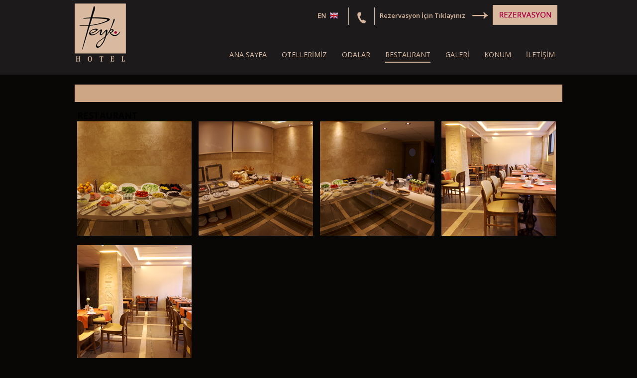

--- FILE ---
content_type: text/html
request_url: http://peykhotel.com/restaurant.asp?LanguageID=1&cid=4
body_size: 10608
content:
<!DOCTYPE html PUBLIC "-//W3C//DTD XHTML 1.0 Transitional//EN" "http://www.w3.org/TR/xhtml1/DTD/xhtml1-transitional.dtd">
<html xmlns="http://www.w3.org/1999/xhtml">
<head>
<meta http-equiv="Content-Type" content="text/html; charset=iso-8859-9" />
<meta name="viewport" content="width=device-width, initial-scale=1.0" />


<title>RESTAURANT | </title>
<meta name="description" content="" />
<meta name="keywords" content="" />
<meta name="googlebot" content="All, Index, Follow" />
<meta name="Robots" content="All, Index, Follow" />
<meta name="rating" content="General" />
<meta name="revisit-after" content="1 days" />
<meta name="distribution" content="global" />
<meta name="abstract" content="RESTAURANT"/>
<link rel="shortcut icon" href="favicon.ico" />

<link href='http://fonts.googleapis.com/css?family=Open+Sans:400,600,700&subset=latin,latin-ext' rel='stylesheet' type='text/css'>
<link rel="stylesheet" type="text/css" href="common/css/style.css" media="all">
<script type="text/javascript" src="engine1/jquery.js"></script>
<link rel="stylesheet" type="text/css" href="common/js/jquery.fancybox-1.3.4.css" media="screen" />
<script type="text/javascript" src="common/js/jquery.fancybox-1.3.4.pack.js"></script>
<script type="text/javascript" src="common/js/accordion/jquery.equal-h.js"></script>
<script type="text/javascript" src="common/js/accordion/jquery.accordion.js"></script>
<script type="text/javascript" src="common/js/jquery.cycle.all.min.js"></script>
<script src="common/js/jcarousellite_1.0.1.pack.js" type="text/javascript"></script>
<script type="text/javascript" src="common/js/jquery.tinycarousel.min.js"></script>
<script type="text/javascript">
	 $(document).ready(function() {
	$("#navigation4").accordion({ initShow: "div.current" });
	/* jQuery('ul.sf-menu').superfish();*/
 
	$("a[rel=example_group]").fancybox({
		'transitionIn'		: 'none',
		'transitionOut'		: 'none',
		'titlePosition' 	: 'over',
		'overlayOpacity'    : '0.9',
		'overlayColor'		: '#000',
		'titleFormat'		: function(title, currentArray, currentIndex, currentOpts) {
			return '';
		}
	});
	
	$("a[rel=example_group2]").fancybox({
		'transitionIn'		: 'none',
		'transitionOut'		: 'none',
		'titlePosition' 	: 'over',
		'overlayOpacity'    : '0.9',
		'overlayColor'		: '#000',
		'titleFormat'		: function(title, currentArray, currentIndex, currentOpts) {
			return '';
		}
	});
	
	$(".various1").fancybox({
		'width'				: 850,
		'height'			: 470,
		'autoScale'			: false,
		'transitionIn'		: 'none',
		'transitionOut'		: 'none',
		'type'				: 'iframe'
	});
});
</script>

<script src="common/js/jcarousellite_1.0.1.pack.js" type="text/javascript"></script>

<script type="text/javascript"> 

$(function() {

	$(".newsticker-jcarousellite").jCarouselLite({

		vertical: true,

		hoverPause:true,

		visible: 1,

		auto:3000,

		speed:1000

	});
	
});

</script>

<script>
  (function(i,s,o,g,r,a,m){i['GoogleAnalyticsObject']=r;i[r]=i[r]||function(){
  (i[r].q=i[r].q||[]).push(arguments)},i[r].l=1*new Date();a=s.createElement(o),
  m=s.getElementsByTagName(o)[0];a.async=1;a.src=g;m.parentNode.insertBefore(a,m)
  })(window,document,'script','//www.google-analytics.com/analytics.js','ga');

  ga('create', 'UA-39803197-1', 'auto');
  ga('send', 'pageview');

</script>
</head>
<body>


<script type="text/javascript" src="js/jquery.carouFredSel-6.1.0-packed.js"></script>
<!-- begin header-fix -->
<div class="header-fix">
  <!-- begin page -->
  <div class="page">
    <!-- begin logo -->
    <a href="default.asp?LanguageID=1" class="logo">&nbsp;</a>
    <!-- end logo -->
    <!-- begin sag-top -->
    <div class="sag-top">
      <!-- begin btnrezer -->

    <a href="http://www.reseliva.com/hotel/Peyk-Hotel/index.php?lang=tr" target="_blank" class="btn-rezer">&nbsp;</a> <a href="http://www.reseliva.com/hotel/Peyk-Hotel/index.php?lang=tr" target="_blank" class="rezervasyon-bg-ok">Rezervasyon İçin Tıklayınız</a>
    
<a href="#" class="telefon">&nbsp;</a> 
<a href="default.asp?LanguageID=2" class="eng">&nbsp;</a>

      <!-- end btnrezer -->
      <div class="clear"></div>
      <!-- begin menu -->
      <div class="menu">
        
           <ul class="sf-menu">
                
                
                      <li><a  href="default.asp?LanguageID=1" target="_self" title="ANA SAYFA" >ANA SAYFA</a>
                      </li>               
       
                
                      <li><a  href="kurumsal.asp?LanguageID=1&cid=2" target="_self" title="OTELLERİMİZ" >OTELLERİMİZ</a>
                      </li>               
       
                
                      <li><a  href="odalar-sec.asp?LanguageID=1&cid=3" target="_self" title="ODALAR" >ODALAR</a>
                      </li>               
       
                
                      <li><a  href="restaurant.asp?LanguageID=1&cid=4" target="_self" title="RESTAURANT" class="on">RESTAURANT</a>
                      </li>               
       
                
                      <li><a  href="gallery.asp?LanguageID=1&cid=5" target="_self" title="GALERİ" >GALERİ</a>
                      </li>               
       
                
                      <li><a  href="konum.asp?LanguageID=1&cid=6" target="_self" title="KONUM" >KONUM</a>
                      </li>               
       
                
                      <li><a  href="iletisim.asp?LanguageID=1&cid=7" target="_self" title="İLETİŞİM" >İLETİŞİM</a>
                      </li>               
       
     </ul>

      </div>
      <!-- end menu -->
      <div class="clear"></div>
    </div>
    <!-- end sag-top -->
    <div class="clear"></div>
  </div>
  <!-- end page -->
  <div class="clear"></div>
</div>
<!-- end header-fix -->
<div class="clear"></div>
<div style="padding-bottom:150px;"></div>
<div class="clear"></div>
<!-- begin page -->
<div class="page">
  <div class="clear" style="margin-bottom:20px;"></div>
  <!-- begin ic-top-menu -->
  <div class="ic-top-menu">
    <!-- begin tp-menu -->
  	<div class="tp-menu">
    	  
    </div>
    <!-- end tp-menu -->
    <div class="clear"></div>
  </div>
  <!-- begin ic-top-menu -->
  <div class="clear"></div>
  <!-- begin foto-galeri -->
  <div class="foto-galeri">
    
    <h2>RESTAURANT</h2>
    
  	<a href="Assets/Images/225817373621654503.JPG_1767132_buyuk.jpg" class="fancybox" rel="example_group" style="color:#fff; text-align:center;">
    <img src="Assets/Images/225817373621654503.JPG_1371923_K.jpg" alt="" border="0" width="230" height="230" style="margin:0 11px 15px 0;" /></a>
    
  	<a href="Assets/Images/226218460351763176.JPG_1000439_buyuk.jpg" class="fancybox" rel="example_group" style="color:#fff; text-align:center;">
    <img src="Assets/Images/226218460351763176.JPG_160523_K.jpg" alt="" border="0" width="230" height="230" style="margin:0 11px 15px 0;" /></a>
    
  	<a href="Assets/Images/226116051615223.JPG_1820217_buyuk.jpg" class="fancybox" rel="example_group" style="color:#fff; text-align:center;">
    <img src="Assets/Images/226116051615223.JPG_1425008_K.jpg" alt="" border="0" width="230" height="230" style="margin:0 11px 15px 0;" /></a>
    
  	<a href="Assets/Images/r211872681104408.JPG_1748196_buyuk.jpg" class="fancybox" rel="example_group" style="color:#fff; text-align:center;">
    <img src="Assets/Images/r211872681104408.JPG_1352987_K.jpg" alt="" border="0" width="230" height="230" style="margin:0 11px 15px 0;" /></a>
    
  	<a href="Assets/Images/r113097651226905.JPG_1401852_buyuk.jpg" class="fancybox" rel="example_group" style="color:#fff; text-align:center;">
    <img src="Assets/Images/r113097651226905.JPG_1006643_K.jpg" alt="" border="0" width="230" height="230" style="margin:0 11px 15px 0;" /></a>
    
    <div class="clear"></div>
  </div>
  <!-- end foto-galeri -->
  <div class="clear"></div>
</div>
<!-- end page -->
<!-- begin footer-bg -->
<div class="footer-bg">
  <!-- begin page -->
  <div class="page">
    <!-- begin mn-ft -->
    <div class="mn-ft">
       
           <ul class="sf-menu">
         
                
         <li><a  href="default.asp?LanguageID=1" target="_self" title="ANA SAYFA" >ANA SAYFA</a>
          </li>               
     
                
         <li><a  href="kurumsal.asp?LanguageID=1&cid=2" target="_self" title="OTELLERİMİZ" >OTELLERİMİZ</a>
          </li>               
     
                
         <li><a  href="odalar-sec.asp?LanguageID=1&cid=3" target="_self" title="ODALAR" >ODALAR</a>
          </li>               
     
                
         <li><a  href="restaurant.asp?LanguageID=1&cid=4" target="_self" title="RESTAURANT" class="on">RESTAURANT</a>
          </li>               
     
                
         <li><a  href="gallery.asp?LanguageID=1&cid=5" target="_self" title="GALERİ" >GALERİ</a>
          </li>               
     
                
         <li><a  href="konum.asp?LanguageID=1&cid=6" target="_self" title="KONUM" >KONUM</a>
          </li>               
     
    </ul>
	
    </div>
    <!-- begin mn-ft -->
    <!-- begin mn-ft -->
   <div class="mn-ft">
      
      <ul>
        
        <li><a  href="sayfalar.asp?LanguageID=1&cid=36&id=37" >PEYK</a></li>
        
        <li><a  href="sayfalar.asp?LanguageID=1&cid=36&id=38" >KONUM</a></li>
        
        <li><a  href="sayfalar.asp?LanguageID=1&cid=36&id=39" >İSTANBUL</a></li>
        
        <li><a  href="sayfalar.asp?LanguageID=1&cid=36&id=40" >SIKÇA SORULAN SORULAN</a></li>
        
        <li><a  href="#" target="_self">PROMOSYONLAR</a></li>
        
        <li><a  href="iletisim.asp?LanguageID=1&cid=7" target="_self">İLETİŞİM</a></li>
        
      </ul>
      
    </div>
    <!-- begin mn-ft -->
    <img src="common/images/edirne-istanbulyolu.png" alt="" border="0" width="318" height="202" />
    <div class="clear"></div>
    <!-- begin copy -->
<div class="copy">Nena Peyk Hotel 2014 . Tüm Hakları Saklıdır.</div>
    <!-- end copy -->
    <!-- begin grimor -->
    <div class="grimor"><a href="http://www.grimor.com/" target="_blank" title="Web Tasarım">Web Web Tasarım</a> <a href="http://www.grimor.com/" target="_blank" title="Web Tasarım">Grimor</a></div>
    <!-- end grimor -->
    <div class="clear"></div>
  </div>
  <!-- end page -->
  <div class="clear"></div>
</div>
<!-- end footer-bg -->

</body>
</html>


--- FILE ---
content_type: text/css
request_url: http://peykhotel.com/common/css/style.css
body_size: 15012
content:
@charset "iso-8859-9";
/* CSS Document M.G.C 28.08.2014 */

html * {
	margin:0;
	padding:0;
	outline:none;
}
@import url(http://fonts.googleapis.com/css?family=Open+Sans:400,600&subset=latin,latin-ext);
body {
	background-color:#080706;
	background-repeat:repeat;
	font-size:12px;
	font-family: 'Open Sans', 'sans-serif' !important;
}
a {
	text-decoration:none;
	color:#959494;
}
.fl25 {
	padding-left:25px;
}
.fl {
	float:left;
}
.fr {
	float:right;
}
.clear {
	clear:both;
}
.pt5 {
	padding-top:5px;
}
.pt10 {
	padding-top:10px;
}
.pt20 {
	padding-top:20px;
}
.pt25 {
	padding-top:25px;
}
.pt30 {
	padding-top:30px;
}
.pt35 {
	padding-top:35px;
}
.pt70 {
	padding-top:70px;
}
.pt50 {
	padding-top:50px;
}
.pl5 {
	padding-left:5px;
}
.pl10 {
	padding-left:10px;
}
.p20 {
	padding:20px;
}
.pr5 {
	padding-right:5px;
}
.pr10 {
	padding-right:10px;
}
.pr30 {
	padding-right:30px;
}
.pb20 {
	padding-bottom:20px;
}
.pb10 {
	padding-bottom:10px;
}
.pb15 {
	padding-bottom:15px;
}
.pr9 {
	padding-right:4px;
}
.pb5 {
	padding-bottom:5px;
}
.pb3 {
	padding-bottom:3px;
}
.pb2 {
	padding-bottom:2px;
}
.pl20 {
	padding-left:20px;
}
.mr20 {
	margin-right:20px;
}
.p10 {
	padding:10px;
}
.pr9 {
	padding-right:9px;
}
.pr20 {
	padding-right:20px;
}
.ml5 {
	margin-left:5px;
}
.ml8 {
	margin-left:8px;
}
.ml9 {
	margin-left:9px;
}
.ml10 {
	margin-left:10px;
}
.ml25 {
	margin-left:25px;
}
.ml20 {
	margin-left:20px;
}
.ml30 {
	margin-left:30px;
}
.mr5 {
	margin-right:5px;
}
.mr7 {
	margin-right:7px;
}
.mr10 {
	margin-right:10px;
}
.mr15 {
	margin-right:15px;
}
.mr20 {
	margin-right:20px;
}
.mr30 {
	margin-right:33px;
}
.mt4 {
	margin-top:4px;
}
.mt5 {
	margin-top:5px;
}
.mt10 {
	margin-top:10px;
}
.mt15 {
	margin-top:13px;
}
.mt20 {
	margin-top:20px;
}
.mt27 {
	margin-top:27px;
}
.mt30 {
	margin-top:30px;
}
.mb5 {
	margin-bottom:5px;
}
.mb7 {
	margin-bottom:7px;
}
.mb10 {
	margin-bottom:10px;
}
.mb20 {
	margin-bottom:20px;
}
.mr25 {
	margin-right:25px;
}
.pt2 {
	padding-top:2px;
}
.mr3 {
	margin-right:3px;
}
.header-fix {
	position:fixed;
	z-index:995;
	background-color:#201d1e;
	opacity:0.9;
	width:100%;
	height:150px;
}

.page {
	width:980px;
	margin:auto;
}
.logo {
	background-image:url(../images/logo.png);
	width:103px;
	height:117px;
	display:block;
	float:left;
	margin:7px 0 0 0;
}
.sag-top {
	float:right;/*border:1px solid #FF0000;*/
}
.eng {
	background-image:url(../images/eng.png);
	width:41px;
	height:13px;
	background-repeat:no-repeat;
	display:block;
	float:right;
	margin:25px 10px 0 0;
}
.tr {
	background-image:url(../images/tr.png);
	width:43px;
	height:14px;
	background-repeat:no-repeat;
	display:block;
	float:right;
	margin:25px 10px 0 0;
}
.telefon {
	background-image:url(../images/phone.png);
	width:53px;
	height:35px;
	display:block;
	float:right;
	margin:15px 10px 0 10px;
}
.rezervasyon-bg-ok {
	background-image:url(../images/arrow.png);
	background-position:right;
	background-repeat:no-repeat;
	line-height:22px;
	float:right;
	color:#f1ceb2 !important;
	font-size:13px;
	padding:0 45px 0 0;
	display:block;
	font-weight:600;
	margin:20px 0 0 0;
}
.btn-rezer {
	background-image:url(../images/rezervasyon.png);
	width:130px;
	height:40px;
	display:block;
	float:right;
	margin:10px 10px 0 10px;
}
.btn-rezer-e {
	background-image:url(../images/rezervasyone.png);
	width:130px;
	height:40px;
	display:block;
	float:right;
	margin:10px 10px 0 10px;
}

.menu {
	float:left;
	margin-top:50px;
}
.menu ul {
	padding:0;
	margin:0;
}
.menu ul li {
	list-style-type:none;
	float:left;
	padding:0 15px 1px 15px;
	text-align:center;
	font-size:14px;
	color:#f1ceb2;
	font-weight:lighter;
}
.menu ul li a {
	color:#f1ceb2 !important;
}
.menu ul li a:hover, .menu ul li a.on {
	border-bottom:2px solid #f1ceb2;
	padding-bottom:5px;
	text-align:center;
	font-size:14px;
	color:#f1ceb2 !important;
	font-weight:lighter;
}
.main-left {
	margin:15px 0 0 0;
	width:420px;
	float:left;
}

.main-blm {
	background-image:url(../images/hak-sol.png);
	width:420px;
	height:320px;
	display:block;
	background-repeat:no-repeat;
}
.baslik-2 {
	font-size:18px;
	color:#fff;
	padding:8px 0 0 14px;
}

.main-text-blm {
	color:#f1ceb2;
	font-size:13px;
	line-height:22px;
	width:385px;
	margin:10px 0 0 14px;
}



.rezervasyon-bg {
	background-image:url(../images/rezervasyon-bg.png);
	height:140px;
	width:420px;
	margin:13px 0 0 0;
	background-repeat:no-repeat;
}
.ad {
	color:#fff;
	float:left;
	width:140px;
	font-size:14px;
	margin-right:15px;
}
.ad2 {
	color:#fff;
	float:left;
	width:228px;
	font-size:14px;
	margin-right:15px;
}
.galeri-btn {
	background-image:url(../images/galeri-imj.png);
	width:420px;
	height:160px;
	background-repeat:no-repeat;
	display:block;
	margin:12px 0 0 0;
}
.galeri-btne {
	background-image:url(../images/galeri-imj-e.png);
	width:420px;
	height:160px;
	background-repeat:no-repeat;
	display:block;
	margin:12px 0 0 0;
}
.kampanya-bg {
	background-image:url(../images/kampanya-bg.png);
	width:400px;
	height:100px;
	display:block;
	margin:13px 0 0 0;
	padding:10px;
}
.text-kampanya {
	color:#000;
	font-size:15px;
	margin:4px 0 0 10px;
}
.text-kampanya a {
	color:#fff;
}
.main-right {
	margin:15px 0 0 0;
	width:550px;
	float:right;
}
.odalar {
	width:290px;
	height:230px;
	float:left;
	background-image:url(../images/oda-bg.png);
}
.gecis-bg-siyah {
	background-image:url(../images/siyah-bg-70.png);
	line-height:40px;
	width:100%;
	color:#fff !important;
	font-size:18px;
	padding-left:10px;
}
.kurumsal-bg {
	width:310px;
	float:right;
}
.baslik-krmsl {
	font-size:18px;
	color:#fff;
	padding:7px 0 0 0;
}
.krm-bg {
	background-color:#231f20;
	padding:13px 10px 10px 10px;
	color:#f1ceb2;
	margin-top:5px;
	font-size:13px;
	line-height:17px;
}
.dvm {
	color:#f1ceb2;
	font-size:12px;
	float:right;
	margin:12px 0 2px 0;
}
.dvm a {
	color:#f1ceb2;
}
.konum {
	background-image:url(../images/konum-bg.png);
	width:290px;
	height:230px;
	float:left;
	display:block;
	margin:13px 0 0 0;
}
.whatpeyk {
	background-image:url(../images/what-peyk.png);
	width:310px;
	height:230px;
	display:block;
	float:right;
	margin:13px 0 0 0;
}
.restaurant {
	background-image:url(../images/rest-bg.png);
	height:290px;
	display:block;
	margin:15px 0 0 0;
}
.main-bottom-left {
	width:560px;
	float:left;
	margin:10px 0 0 0;
}
.istanbul {
	background-image:url(../images/istanbul-bg.png);
	width:560px;
	height:280px;
	display:block;
}
.sosyal-bg {
	background-color:#f1ceb2;
	padding:10px 10px 14px 10px;
	margin:10px 0 0 0;
	height:116px;
}
.sosyal-tt {
	font-size:18px;
	padding-bottom:10px;
	float:left;
	font-weight:600;
}
.trip {
	background-image:url(../images/trip.png);
	width:221px;
	height:36px;
	display:block;
	margin:40px 0 10px 0;
}
.booking {
	background-image:url(../images/booking-btn.png);
	width:203px;
	height:35px;
	display:block;
	margin:20px 0 0 0;
}
.main-bottom-right {
	width:410px;
	float:right;
	margin-top:10px;
}
.sss {
	background-image:url(../images/sss-bg.png);
	width:410px;
	height:210px;
	display:block;
}
.sssbs {
	color:#fff;
	font-weight:600;
	font-size:20px;
	text-align:center;
	padding:45px 0 25px 0;
}
.sssbse {
	color:#fff;
	font-weight:600;
	font-size:20px;
	text-align:center;
	padding:90px 0 25px 0;
}
.sssoz {
	margin:10px 0 0 0;
	color:#fff;
	font-size:16px;
	text-align:center;
}
.bize-ulasin {
	background-image:url(../images/ilt-bg.png);
	width:410px;
	height:210px;
	display:block;
	margin:10px 0 0 0;
}
.biz-text {
	padding:10px 0 0 15px;
	color:#fff;
	font-size:18px;
}
.bizbs {
	padding:0px 0 25px 0px;
	font-size:16px;
}
.footer-bg {
	background-color:#231f20;
	padding:10px 0 10px 0;
	margin:15px 0 0 0;
}
.mn-ft {
	float:left;
	margin:10px 70px 0 4px;
	border-right:1px solid #ffeccc;
	width:250px;
	padding-bottom:45px;
}
.mn-ft ul {
	padding:0;
	margin:0;
}
.mn-ft ul li {
	list-style-type:none;
	/*float:left;*/
	padding:0 15px 5px 15px;
	font-size:14px;
	color:#f1ceb2;
	font-weight:lighter;
}
.mn-ft ul li a {
	color:#f1ceb2 !important;
}
.copy {
	color:#ffe1b3;
	font-size:11px;
	float:left;
	margin:15px 0 0 0;
}
.grimor {
	float:right;
	color:#ffe1b3;
	margin-top:15px;
	font-size:11px;
}
.grimor a {
	color:#ffe1b3;
}
/* Kurumsal */
.krml-left {
	float:left;
	width:547px;
	margin:15px 0 0 0;
}
.istanbul-left {
	float:left;
	width:1000px;
	margin:15px 0 0 0;
}
.sayfalar-left {
	float:left;
	width:1000px;
	margin:15px 0 0 0;
}
.krml-left2 {
	margin:15px 0 0 0;
}
.baslik-bgkm {
	float:left;
	background-color:#f1ceb2;
	width:178px;
	min-height:370px;
	margin-right:10px;
}
.baslik-sol-istanbul {
	float:left;
	background-color:#f1ceb2;
	width:178px;
	min-height:457px;
	margin-right:10px;
}
.baslik-sol-istanbule {
	float:left;
	background-color:#f1ceb2;
	width:178px;
	min-height:505px;
	margin-right:10px;
}
.baslik-bgkmpeyk {
	float:left;
	background-color:#f1ceb2;
	width:178px;
	min-height:590px;
	margin-right:10px;
}
.baslik-bgkmpeyke2 {
	float:left;
	background-color:#f1ceb2;
	width:178px;
	min-height:639px;
	margin-right:10px;
}
.blm-bas {
	color:#1a1a1a;
	font-size:18px;
	text-align:center;
	margin:185px 0 0 0;
	font-weight:600;
}
.krm-text-bg {
	background-color:#231f20;
	padding:0 15px 15px 15px;
	float:left;
	color:#a7a6a6;
	line-height:24px;
	min-height:355px;
	font-size:14px;
	width:328px;
}

.istanbul-text-bg {
	background-color:#231f20;
	padding:0 15px 15px 15px;
	float:left;
	color:#a7a6a6;
	line-height:24px;
	min-height:355px;
	font-size:14px;
	width:750px;
}
.sayfalar-text-bg {
	background-color:#231f20;
	padding:0 15px 15px 15px;
	float:left;
	color:#a7a6a6;
	line-height:24px;
	min-height:355px;
	font-size:14px;
	width:750px;
}

.krm-text-bg2 {
	background-color:#231f20;
	padding:0 15px 15px 15px;
	float:left;
	color:#a7a6a6;
	line-height:24px;
	min-height:355px;
	font-size:14px;
}

.krm-text-bg h2 {
	color:#f1ceb2;
	font-size:22px;
	font-weight:600;
	padding:18px 0 10px 0;
}

.sag-text-blm {
	background-color:#231f20;
	width:430px;
	height:372px;
}
.sag-text {
padding: 23px 15px 0px;
line-height: 18px;
color: #A7A6A6;
font-size: 13px;
}
.krml-right {
	float:right;
	margin:15px 0 0 0;
}
.faaliyet-panelgl {
	position:relative;
	float:left;
	margin:10px 0px 0px 38px;
}
.faaliyetgl {
	margin:0px;
	padding:0px;
	list-style-type:none;
}
.faaliyetgl li {
	margin:0px;
	padding:0px;
	list-style-type:none;
	float:left;
	margin-right:20px;
	white:423px;
	height:183px;
}
.faaliyet-panelgl .faaliyet_solgl {
	position:absolute;
	left:-35px;
	top:0px;
	width:28px;
}
.faaliyet-panelgl .faaliyet_saggl {
	position:absolute;
	top:0px;
	right:-15px;
	width:28px;
}

.oda-sec {
	width:255px;
	float:left;
	margin:0 0 10px 7px;
}
.baslik-oda {
	color:#f1ceb2;
	font-size:22px;
	font-weight:600;
	padding-bottom:15px;
}
.ozet-oda {
	background-image:url(../images/oda-secim-bg.png);
	height:90px;
	margin-top:-100px;
	position:relative;
	color:#080706;
	font-size:14px;
	font-weight:600;
	padding:10px 0 0 10px;
}
.detay {
	float:right;
	font-size:12px;
	margin:7px 8px 0 0;
}

.iletisim-left {
	width:178px;
	float:left;
}
.tabilt {
	background-color:#f1ceb2;
	height:191px;
	margin-bottom:10px;
}
.tb {
	text-align:center;
	color:#1a1a1a;
	font-size:18px;
	font-weight:600;
	padding-top:70px;
}
.iltesim-center {
	float:left;
	width:359px;
	margin-left:10px;
}
.ilt-text-blm {
	margin:15px 0 0 0;

}
.adres {
	background-image:url(../images/adres.png);
	background-repeat:no-repeat;
	padding:0px 0 0 35px;
	color:#bbbbbb;
	font-size:13px;
	margin-bottom:5px;
}
.telefonbtn {
	background-image:url(../images/telefon.png);
	background-repeat:no-repeat;
	padding:0px 0 0 35px;
	color:#bbbbbb;
	font-size:13px;
	margin:5px 0 0 0;
}
.email {
	background-image:url(../images/email.png);
	background-repeat:no-repeat;
	color:#bbbbbb;
	font-size:13px;
	margin:5px 0 0 0;
	padding:5px 0 7px 35px;
}

.iletisim-form-bg {
	background-color:#231f20;
	float:left;
	padding:8px;
	margin-left:10px;
	color:#fff;
}

.ic-top-menu {
	background-color:#cda686;
	padding:15px;
}

.tp-menu {
	float:left;
	margin-top:5px;
}
.tp-menu ul {
	padding:0;
	margin:0;
}
.tp-menu ul li {
	list-style-type:none;
	float:left;
	padding:5px 15px 5px 15px;
	text-align:center;
	font-size:13px;
	color:#f1ceb2;
	font-weight:600;
	display:block;
	margin-right:5px;
}
.tp-menu ul li a {
	color:#231f20 !important;
	display:block;
	padding:5px 15px 5px 15px;
}
.tp-menu ul li a:hover, .tp-menu ul li a.on {
	background-color:#231f20;
	text-align:center;
	font-size:13px;
	color:#cda686 !important;
	font-weight:600;
}

.foto-galeri {
	margin:15px 0 0 5px;
}

.sss {
	margin:0px 0 0 0;
}
.sss_a ul {
	padding:0;
	margin:0;
	list-style-type:none;
	border:none !important;
}
/*.sss_a ul li a { display:block; background-image:url(../images/sss_bg.png); width:685px;   color:#727272; margin-bottom:2px; padding-left:5px;}*/
.sss_a ul li a {
	line-height:20px;
	margin-bottom:0px;
	margin-top:8px;
}
.sss_a ul li a:hover, .sss_a ul li a.open {
	border:none !important;
}
.sss_a ul li ul li a {
	line-height:20px;
	boder: none !important;
}
.sss_a ul li ul li a, .sss_a ul li ul li a:hover {
	background-image:none;
	border:none !important;
	border-left:3px solid #FFFFFF;
}
.tts {
	font-weight:600;
	font-size:13px;
	color:#666666;
	padding:5px 0 5px 5px;
	border: 1px solid #cda686;
	background-color:#f1ceb2;
	cursor: pointer !important;
}
.nedediler {
	border:none !important;
	color:#fff;
	padding:10px;
}
.nedediler a {
	color:#fff;
}

/* Kurumsal */


/* KONUM STYLE */

.discover{
	width:231px;
	height:134px;
	margin:0 0 14px 0;
	float:left;
}


.content{
	width:519px;
	float:left;
	border:1px solid #e1e1e1;
	background-color:#FFFFFF;
	padding:14px;
	margin-right:14px;
	text-align:justify;
}

.content2{
	width:361px;
	float:left;
	border:1px solid #e1e1e1;
	background-color:#FFFFFF;
	padding:14px;
	text-align:justify;
	margin-right:14px;
}

.content3{
	width:766px;
	float:left;
	border:1px solid #e1e1e1;
	background-color:#FFFFFF;
	padding:14px;
	text-align:justify;
}



.gmap a:link,.gmap a:visited{color:#203629;text-decoration:none;padding:0 8px;font-weight:bold;}
.gmap a:hover{color:#ffc015;}
.gmap a:active{color:#203629;}